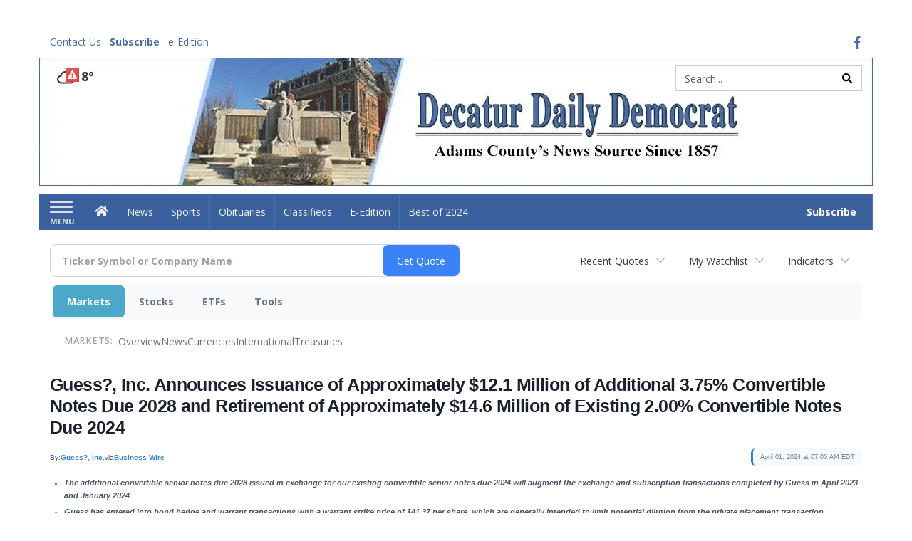

--- FILE ---
content_type: text/html; charset=utf-8
request_url: https://www.google.com/recaptcha/enterprise/anchor?ar=1&k=6LdF3BEhAAAAAEQUmLciJe0QwaHESwQFc2vwCWqh&co=aHR0cHM6Ly9idXNpbmVzcy5kZWNhdHVyZGFpbHlkZW1vY3JhdC5jb206NDQz&hl=en&v=N67nZn4AqZkNcbeMu4prBgzg&size=invisible&anchor-ms=20000&execute-ms=30000&cb=kn6c1ijwdxat
body_size: 49048
content:
<!DOCTYPE HTML><html dir="ltr" lang="en"><head><meta http-equiv="Content-Type" content="text/html; charset=UTF-8">
<meta http-equiv="X-UA-Compatible" content="IE=edge">
<title>reCAPTCHA</title>
<style type="text/css">
/* cyrillic-ext */
@font-face {
  font-family: 'Roboto';
  font-style: normal;
  font-weight: 400;
  font-stretch: 100%;
  src: url(//fonts.gstatic.com/s/roboto/v48/KFO7CnqEu92Fr1ME7kSn66aGLdTylUAMa3GUBHMdazTgWw.woff2) format('woff2');
  unicode-range: U+0460-052F, U+1C80-1C8A, U+20B4, U+2DE0-2DFF, U+A640-A69F, U+FE2E-FE2F;
}
/* cyrillic */
@font-face {
  font-family: 'Roboto';
  font-style: normal;
  font-weight: 400;
  font-stretch: 100%;
  src: url(//fonts.gstatic.com/s/roboto/v48/KFO7CnqEu92Fr1ME7kSn66aGLdTylUAMa3iUBHMdazTgWw.woff2) format('woff2');
  unicode-range: U+0301, U+0400-045F, U+0490-0491, U+04B0-04B1, U+2116;
}
/* greek-ext */
@font-face {
  font-family: 'Roboto';
  font-style: normal;
  font-weight: 400;
  font-stretch: 100%;
  src: url(//fonts.gstatic.com/s/roboto/v48/KFO7CnqEu92Fr1ME7kSn66aGLdTylUAMa3CUBHMdazTgWw.woff2) format('woff2');
  unicode-range: U+1F00-1FFF;
}
/* greek */
@font-face {
  font-family: 'Roboto';
  font-style: normal;
  font-weight: 400;
  font-stretch: 100%;
  src: url(//fonts.gstatic.com/s/roboto/v48/KFO7CnqEu92Fr1ME7kSn66aGLdTylUAMa3-UBHMdazTgWw.woff2) format('woff2');
  unicode-range: U+0370-0377, U+037A-037F, U+0384-038A, U+038C, U+038E-03A1, U+03A3-03FF;
}
/* math */
@font-face {
  font-family: 'Roboto';
  font-style: normal;
  font-weight: 400;
  font-stretch: 100%;
  src: url(//fonts.gstatic.com/s/roboto/v48/KFO7CnqEu92Fr1ME7kSn66aGLdTylUAMawCUBHMdazTgWw.woff2) format('woff2');
  unicode-range: U+0302-0303, U+0305, U+0307-0308, U+0310, U+0312, U+0315, U+031A, U+0326-0327, U+032C, U+032F-0330, U+0332-0333, U+0338, U+033A, U+0346, U+034D, U+0391-03A1, U+03A3-03A9, U+03B1-03C9, U+03D1, U+03D5-03D6, U+03F0-03F1, U+03F4-03F5, U+2016-2017, U+2034-2038, U+203C, U+2040, U+2043, U+2047, U+2050, U+2057, U+205F, U+2070-2071, U+2074-208E, U+2090-209C, U+20D0-20DC, U+20E1, U+20E5-20EF, U+2100-2112, U+2114-2115, U+2117-2121, U+2123-214F, U+2190, U+2192, U+2194-21AE, U+21B0-21E5, U+21F1-21F2, U+21F4-2211, U+2213-2214, U+2216-22FF, U+2308-230B, U+2310, U+2319, U+231C-2321, U+2336-237A, U+237C, U+2395, U+239B-23B7, U+23D0, U+23DC-23E1, U+2474-2475, U+25AF, U+25B3, U+25B7, U+25BD, U+25C1, U+25CA, U+25CC, U+25FB, U+266D-266F, U+27C0-27FF, U+2900-2AFF, U+2B0E-2B11, U+2B30-2B4C, U+2BFE, U+3030, U+FF5B, U+FF5D, U+1D400-1D7FF, U+1EE00-1EEFF;
}
/* symbols */
@font-face {
  font-family: 'Roboto';
  font-style: normal;
  font-weight: 400;
  font-stretch: 100%;
  src: url(//fonts.gstatic.com/s/roboto/v48/KFO7CnqEu92Fr1ME7kSn66aGLdTylUAMaxKUBHMdazTgWw.woff2) format('woff2');
  unicode-range: U+0001-000C, U+000E-001F, U+007F-009F, U+20DD-20E0, U+20E2-20E4, U+2150-218F, U+2190, U+2192, U+2194-2199, U+21AF, U+21E6-21F0, U+21F3, U+2218-2219, U+2299, U+22C4-22C6, U+2300-243F, U+2440-244A, U+2460-24FF, U+25A0-27BF, U+2800-28FF, U+2921-2922, U+2981, U+29BF, U+29EB, U+2B00-2BFF, U+4DC0-4DFF, U+FFF9-FFFB, U+10140-1018E, U+10190-1019C, U+101A0, U+101D0-101FD, U+102E0-102FB, U+10E60-10E7E, U+1D2C0-1D2D3, U+1D2E0-1D37F, U+1F000-1F0FF, U+1F100-1F1AD, U+1F1E6-1F1FF, U+1F30D-1F30F, U+1F315, U+1F31C, U+1F31E, U+1F320-1F32C, U+1F336, U+1F378, U+1F37D, U+1F382, U+1F393-1F39F, U+1F3A7-1F3A8, U+1F3AC-1F3AF, U+1F3C2, U+1F3C4-1F3C6, U+1F3CA-1F3CE, U+1F3D4-1F3E0, U+1F3ED, U+1F3F1-1F3F3, U+1F3F5-1F3F7, U+1F408, U+1F415, U+1F41F, U+1F426, U+1F43F, U+1F441-1F442, U+1F444, U+1F446-1F449, U+1F44C-1F44E, U+1F453, U+1F46A, U+1F47D, U+1F4A3, U+1F4B0, U+1F4B3, U+1F4B9, U+1F4BB, U+1F4BF, U+1F4C8-1F4CB, U+1F4D6, U+1F4DA, U+1F4DF, U+1F4E3-1F4E6, U+1F4EA-1F4ED, U+1F4F7, U+1F4F9-1F4FB, U+1F4FD-1F4FE, U+1F503, U+1F507-1F50B, U+1F50D, U+1F512-1F513, U+1F53E-1F54A, U+1F54F-1F5FA, U+1F610, U+1F650-1F67F, U+1F687, U+1F68D, U+1F691, U+1F694, U+1F698, U+1F6AD, U+1F6B2, U+1F6B9-1F6BA, U+1F6BC, U+1F6C6-1F6CF, U+1F6D3-1F6D7, U+1F6E0-1F6EA, U+1F6F0-1F6F3, U+1F6F7-1F6FC, U+1F700-1F7FF, U+1F800-1F80B, U+1F810-1F847, U+1F850-1F859, U+1F860-1F887, U+1F890-1F8AD, U+1F8B0-1F8BB, U+1F8C0-1F8C1, U+1F900-1F90B, U+1F93B, U+1F946, U+1F984, U+1F996, U+1F9E9, U+1FA00-1FA6F, U+1FA70-1FA7C, U+1FA80-1FA89, U+1FA8F-1FAC6, U+1FACE-1FADC, U+1FADF-1FAE9, U+1FAF0-1FAF8, U+1FB00-1FBFF;
}
/* vietnamese */
@font-face {
  font-family: 'Roboto';
  font-style: normal;
  font-weight: 400;
  font-stretch: 100%;
  src: url(//fonts.gstatic.com/s/roboto/v48/KFO7CnqEu92Fr1ME7kSn66aGLdTylUAMa3OUBHMdazTgWw.woff2) format('woff2');
  unicode-range: U+0102-0103, U+0110-0111, U+0128-0129, U+0168-0169, U+01A0-01A1, U+01AF-01B0, U+0300-0301, U+0303-0304, U+0308-0309, U+0323, U+0329, U+1EA0-1EF9, U+20AB;
}
/* latin-ext */
@font-face {
  font-family: 'Roboto';
  font-style: normal;
  font-weight: 400;
  font-stretch: 100%;
  src: url(//fonts.gstatic.com/s/roboto/v48/KFO7CnqEu92Fr1ME7kSn66aGLdTylUAMa3KUBHMdazTgWw.woff2) format('woff2');
  unicode-range: U+0100-02BA, U+02BD-02C5, U+02C7-02CC, U+02CE-02D7, U+02DD-02FF, U+0304, U+0308, U+0329, U+1D00-1DBF, U+1E00-1E9F, U+1EF2-1EFF, U+2020, U+20A0-20AB, U+20AD-20C0, U+2113, U+2C60-2C7F, U+A720-A7FF;
}
/* latin */
@font-face {
  font-family: 'Roboto';
  font-style: normal;
  font-weight: 400;
  font-stretch: 100%;
  src: url(//fonts.gstatic.com/s/roboto/v48/KFO7CnqEu92Fr1ME7kSn66aGLdTylUAMa3yUBHMdazQ.woff2) format('woff2');
  unicode-range: U+0000-00FF, U+0131, U+0152-0153, U+02BB-02BC, U+02C6, U+02DA, U+02DC, U+0304, U+0308, U+0329, U+2000-206F, U+20AC, U+2122, U+2191, U+2193, U+2212, U+2215, U+FEFF, U+FFFD;
}
/* cyrillic-ext */
@font-face {
  font-family: 'Roboto';
  font-style: normal;
  font-weight: 500;
  font-stretch: 100%;
  src: url(//fonts.gstatic.com/s/roboto/v48/KFO7CnqEu92Fr1ME7kSn66aGLdTylUAMa3GUBHMdazTgWw.woff2) format('woff2');
  unicode-range: U+0460-052F, U+1C80-1C8A, U+20B4, U+2DE0-2DFF, U+A640-A69F, U+FE2E-FE2F;
}
/* cyrillic */
@font-face {
  font-family: 'Roboto';
  font-style: normal;
  font-weight: 500;
  font-stretch: 100%;
  src: url(//fonts.gstatic.com/s/roboto/v48/KFO7CnqEu92Fr1ME7kSn66aGLdTylUAMa3iUBHMdazTgWw.woff2) format('woff2');
  unicode-range: U+0301, U+0400-045F, U+0490-0491, U+04B0-04B1, U+2116;
}
/* greek-ext */
@font-face {
  font-family: 'Roboto';
  font-style: normal;
  font-weight: 500;
  font-stretch: 100%;
  src: url(//fonts.gstatic.com/s/roboto/v48/KFO7CnqEu92Fr1ME7kSn66aGLdTylUAMa3CUBHMdazTgWw.woff2) format('woff2');
  unicode-range: U+1F00-1FFF;
}
/* greek */
@font-face {
  font-family: 'Roboto';
  font-style: normal;
  font-weight: 500;
  font-stretch: 100%;
  src: url(//fonts.gstatic.com/s/roboto/v48/KFO7CnqEu92Fr1ME7kSn66aGLdTylUAMa3-UBHMdazTgWw.woff2) format('woff2');
  unicode-range: U+0370-0377, U+037A-037F, U+0384-038A, U+038C, U+038E-03A1, U+03A3-03FF;
}
/* math */
@font-face {
  font-family: 'Roboto';
  font-style: normal;
  font-weight: 500;
  font-stretch: 100%;
  src: url(//fonts.gstatic.com/s/roboto/v48/KFO7CnqEu92Fr1ME7kSn66aGLdTylUAMawCUBHMdazTgWw.woff2) format('woff2');
  unicode-range: U+0302-0303, U+0305, U+0307-0308, U+0310, U+0312, U+0315, U+031A, U+0326-0327, U+032C, U+032F-0330, U+0332-0333, U+0338, U+033A, U+0346, U+034D, U+0391-03A1, U+03A3-03A9, U+03B1-03C9, U+03D1, U+03D5-03D6, U+03F0-03F1, U+03F4-03F5, U+2016-2017, U+2034-2038, U+203C, U+2040, U+2043, U+2047, U+2050, U+2057, U+205F, U+2070-2071, U+2074-208E, U+2090-209C, U+20D0-20DC, U+20E1, U+20E5-20EF, U+2100-2112, U+2114-2115, U+2117-2121, U+2123-214F, U+2190, U+2192, U+2194-21AE, U+21B0-21E5, U+21F1-21F2, U+21F4-2211, U+2213-2214, U+2216-22FF, U+2308-230B, U+2310, U+2319, U+231C-2321, U+2336-237A, U+237C, U+2395, U+239B-23B7, U+23D0, U+23DC-23E1, U+2474-2475, U+25AF, U+25B3, U+25B7, U+25BD, U+25C1, U+25CA, U+25CC, U+25FB, U+266D-266F, U+27C0-27FF, U+2900-2AFF, U+2B0E-2B11, U+2B30-2B4C, U+2BFE, U+3030, U+FF5B, U+FF5D, U+1D400-1D7FF, U+1EE00-1EEFF;
}
/* symbols */
@font-face {
  font-family: 'Roboto';
  font-style: normal;
  font-weight: 500;
  font-stretch: 100%;
  src: url(//fonts.gstatic.com/s/roboto/v48/KFO7CnqEu92Fr1ME7kSn66aGLdTylUAMaxKUBHMdazTgWw.woff2) format('woff2');
  unicode-range: U+0001-000C, U+000E-001F, U+007F-009F, U+20DD-20E0, U+20E2-20E4, U+2150-218F, U+2190, U+2192, U+2194-2199, U+21AF, U+21E6-21F0, U+21F3, U+2218-2219, U+2299, U+22C4-22C6, U+2300-243F, U+2440-244A, U+2460-24FF, U+25A0-27BF, U+2800-28FF, U+2921-2922, U+2981, U+29BF, U+29EB, U+2B00-2BFF, U+4DC0-4DFF, U+FFF9-FFFB, U+10140-1018E, U+10190-1019C, U+101A0, U+101D0-101FD, U+102E0-102FB, U+10E60-10E7E, U+1D2C0-1D2D3, U+1D2E0-1D37F, U+1F000-1F0FF, U+1F100-1F1AD, U+1F1E6-1F1FF, U+1F30D-1F30F, U+1F315, U+1F31C, U+1F31E, U+1F320-1F32C, U+1F336, U+1F378, U+1F37D, U+1F382, U+1F393-1F39F, U+1F3A7-1F3A8, U+1F3AC-1F3AF, U+1F3C2, U+1F3C4-1F3C6, U+1F3CA-1F3CE, U+1F3D4-1F3E0, U+1F3ED, U+1F3F1-1F3F3, U+1F3F5-1F3F7, U+1F408, U+1F415, U+1F41F, U+1F426, U+1F43F, U+1F441-1F442, U+1F444, U+1F446-1F449, U+1F44C-1F44E, U+1F453, U+1F46A, U+1F47D, U+1F4A3, U+1F4B0, U+1F4B3, U+1F4B9, U+1F4BB, U+1F4BF, U+1F4C8-1F4CB, U+1F4D6, U+1F4DA, U+1F4DF, U+1F4E3-1F4E6, U+1F4EA-1F4ED, U+1F4F7, U+1F4F9-1F4FB, U+1F4FD-1F4FE, U+1F503, U+1F507-1F50B, U+1F50D, U+1F512-1F513, U+1F53E-1F54A, U+1F54F-1F5FA, U+1F610, U+1F650-1F67F, U+1F687, U+1F68D, U+1F691, U+1F694, U+1F698, U+1F6AD, U+1F6B2, U+1F6B9-1F6BA, U+1F6BC, U+1F6C6-1F6CF, U+1F6D3-1F6D7, U+1F6E0-1F6EA, U+1F6F0-1F6F3, U+1F6F7-1F6FC, U+1F700-1F7FF, U+1F800-1F80B, U+1F810-1F847, U+1F850-1F859, U+1F860-1F887, U+1F890-1F8AD, U+1F8B0-1F8BB, U+1F8C0-1F8C1, U+1F900-1F90B, U+1F93B, U+1F946, U+1F984, U+1F996, U+1F9E9, U+1FA00-1FA6F, U+1FA70-1FA7C, U+1FA80-1FA89, U+1FA8F-1FAC6, U+1FACE-1FADC, U+1FADF-1FAE9, U+1FAF0-1FAF8, U+1FB00-1FBFF;
}
/* vietnamese */
@font-face {
  font-family: 'Roboto';
  font-style: normal;
  font-weight: 500;
  font-stretch: 100%;
  src: url(//fonts.gstatic.com/s/roboto/v48/KFO7CnqEu92Fr1ME7kSn66aGLdTylUAMa3OUBHMdazTgWw.woff2) format('woff2');
  unicode-range: U+0102-0103, U+0110-0111, U+0128-0129, U+0168-0169, U+01A0-01A1, U+01AF-01B0, U+0300-0301, U+0303-0304, U+0308-0309, U+0323, U+0329, U+1EA0-1EF9, U+20AB;
}
/* latin-ext */
@font-face {
  font-family: 'Roboto';
  font-style: normal;
  font-weight: 500;
  font-stretch: 100%;
  src: url(//fonts.gstatic.com/s/roboto/v48/KFO7CnqEu92Fr1ME7kSn66aGLdTylUAMa3KUBHMdazTgWw.woff2) format('woff2');
  unicode-range: U+0100-02BA, U+02BD-02C5, U+02C7-02CC, U+02CE-02D7, U+02DD-02FF, U+0304, U+0308, U+0329, U+1D00-1DBF, U+1E00-1E9F, U+1EF2-1EFF, U+2020, U+20A0-20AB, U+20AD-20C0, U+2113, U+2C60-2C7F, U+A720-A7FF;
}
/* latin */
@font-face {
  font-family: 'Roboto';
  font-style: normal;
  font-weight: 500;
  font-stretch: 100%;
  src: url(//fonts.gstatic.com/s/roboto/v48/KFO7CnqEu92Fr1ME7kSn66aGLdTylUAMa3yUBHMdazQ.woff2) format('woff2');
  unicode-range: U+0000-00FF, U+0131, U+0152-0153, U+02BB-02BC, U+02C6, U+02DA, U+02DC, U+0304, U+0308, U+0329, U+2000-206F, U+20AC, U+2122, U+2191, U+2193, U+2212, U+2215, U+FEFF, U+FFFD;
}
/* cyrillic-ext */
@font-face {
  font-family: 'Roboto';
  font-style: normal;
  font-weight: 900;
  font-stretch: 100%;
  src: url(//fonts.gstatic.com/s/roboto/v48/KFO7CnqEu92Fr1ME7kSn66aGLdTylUAMa3GUBHMdazTgWw.woff2) format('woff2');
  unicode-range: U+0460-052F, U+1C80-1C8A, U+20B4, U+2DE0-2DFF, U+A640-A69F, U+FE2E-FE2F;
}
/* cyrillic */
@font-face {
  font-family: 'Roboto';
  font-style: normal;
  font-weight: 900;
  font-stretch: 100%;
  src: url(//fonts.gstatic.com/s/roboto/v48/KFO7CnqEu92Fr1ME7kSn66aGLdTylUAMa3iUBHMdazTgWw.woff2) format('woff2');
  unicode-range: U+0301, U+0400-045F, U+0490-0491, U+04B0-04B1, U+2116;
}
/* greek-ext */
@font-face {
  font-family: 'Roboto';
  font-style: normal;
  font-weight: 900;
  font-stretch: 100%;
  src: url(//fonts.gstatic.com/s/roboto/v48/KFO7CnqEu92Fr1ME7kSn66aGLdTylUAMa3CUBHMdazTgWw.woff2) format('woff2');
  unicode-range: U+1F00-1FFF;
}
/* greek */
@font-face {
  font-family: 'Roboto';
  font-style: normal;
  font-weight: 900;
  font-stretch: 100%;
  src: url(//fonts.gstatic.com/s/roboto/v48/KFO7CnqEu92Fr1ME7kSn66aGLdTylUAMa3-UBHMdazTgWw.woff2) format('woff2');
  unicode-range: U+0370-0377, U+037A-037F, U+0384-038A, U+038C, U+038E-03A1, U+03A3-03FF;
}
/* math */
@font-face {
  font-family: 'Roboto';
  font-style: normal;
  font-weight: 900;
  font-stretch: 100%;
  src: url(//fonts.gstatic.com/s/roboto/v48/KFO7CnqEu92Fr1ME7kSn66aGLdTylUAMawCUBHMdazTgWw.woff2) format('woff2');
  unicode-range: U+0302-0303, U+0305, U+0307-0308, U+0310, U+0312, U+0315, U+031A, U+0326-0327, U+032C, U+032F-0330, U+0332-0333, U+0338, U+033A, U+0346, U+034D, U+0391-03A1, U+03A3-03A9, U+03B1-03C9, U+03D1, U+03D5-03D6, U+03F0-03F1, U+03F4-03F5, U+2016-2017, U+2034-2038, U+203C, U+2040, U+2043, U+2047, U+2050, U+2057, U+205F, U+2070-2071, U+2074-208E, U+2090-209C, U+20D0-20DC, U+20E1, U+20E5-20EF, U+2100-2112, U+2114-2115, U+2117-2121, U+2123-214F, U+2190, U+2192, U+2194-21AE, U+21B0-21E5, U+21F1-21F2, U+21F4-2211, U+2213-2214, U+2216-22FF, U+2308-230B, U+2310, U+2319, U+231C-2321, U+2336-237A, U+237C, U+2395, U+239B-23B7, U+23D0, U+23DC-23E1, U+2474-2475, U+25AF, U+25B3, U+25B7, U+25BD, U+25C1, U+25CA, U+25CC, U+25FB, U+266D-266F, U+27C0-27FF, U+2900-2AFF, U+2B0E-2B11, U+2B30-2B4C, U+2BFE, U+3030, U+FF5B, U+FF5D, U+1D400-1D7FF, U+1EE00-1EEFF;
}
/* symbols */
@font-face {
  font-family: 'Roboto';
  font-style: normal;
  font-weight: 900;
  font-stretch: 100%;
  src: url(//fonts.gstatic.com/s/roboto/v48/KFO7CnqEu92Fr1ME7kSn66aGLdTylUAMaxKUBHMdazTgWw.woff2) format('woff2');
  unicode-range: U+0001-000C, U+000E-001F, U+007F-009F, U+20DD-20E0, U+20E2-20E4, U+2150-218F, U+2190, U+2192, U+2194-2199, U+21AF, U+21E6-21F0, U+21F3, U+2218-2219, U+2299, U+22C4-22C6, U+2300-243F, U+2440-244A, U+2460-24FF, U+25A0-27BF, U+2800-28FF, U+2921-2922, U+2981, U+29BF, U+29EB, U+2B00-2BFF, U+4DC0-4DFF, U+FFF9-FFFB, U+10140-1018E, U+10190-1019C, U+101A0, U+101D0-101FD, U+102E0-102FB, U+10E60-10E7E, U+1D2C0-1D2D3, U+1D2E0-1D37F, U+1F000-1F0FF, U+1F100-1F1AD, U+1F1E6-1F1FF, U+1F30D-1F30F, U+1F315, U+1F31C, U+1F31E, U+1F320-1F32C, U+1F336, U+1F378, U+1F37D, U+1F382, U+1F393-1F39F, U+1F3A7-1F3A8, U+1F3AC-1F3AF, U+1F3C2, U+1F3C4-1F3C6, U+1F3CA-1F3CE, U+1F3D4-1F3E0, U+1F3ED, U+1F3F1-1F3F3, U+1F3F5-1F3F7, U+1F408, U+1F415, U+1F41F, U+1F426, U+1F43F, U+1F441-1F442, U+1F444, U+1F446-1F449, U+1F44C-1F44E, U+1F453, U+1F46A, U+1F47D, U+1F4A3, U+1F4B0, U+1F4B3, U+1F4B9, U+1F4BB, U+1F4BF, U+1F4C8-1F4CB, U+1F4D6, U+1F4DA, U+1F4DF, U+1F4E3-1F4E6, U+1F4EA-1F4ED, U+1F4F7, U+1F4F9-1F4FB, U+1F4FD-1F4FE, U+1F503, U+1F507-1F50B, U+1F50D, U+1F512-1F513, U+1F53E-1F54A, U+1F54F-1F5FA, U+1F610, U+1F650-1F67F, U+1F687, U+1F68D, U+1F691, U+1F694, U+1F698, U+1F6AD, U+1F6B2, U+1F6B9-1F6BA, U+1F6BC, U+1F6C6-1F6CF, U+1F6D3-1F6D7, U+1F6E0-1F6EA, U+1F6F0-1F6F3, U+1F6F7-1F6FC, U+1F700-1F7FF, U+1F800-1F80B, U+1F810-1F847, U+1F850-1F859, U+1F860-1F887, U+1F890-1F8AD, U+1F8B0-1F8BB, U+1F8C0-1F8C1, U+1F900-1F90B, U+1F93B, U+1F946, U+1F984, U+1F996, U+1F9E9, U+1FA00-1FA6F, U+1FA70-1FA7C, U+1FA80-1FA89, U+1FA8F-1FAC6, U+1FACE-1FADC, U+1FADF-1FAE9, U+1FAF0-1FAF8, U+1FB00-1FBFF;
}
/* vietnamese */
@font-face {
  font-family: 'Roboto';
  font-style: normal;
  font-weight: 900;
  font-stretch: 100%;
  src: url(//fonts.gstatic.com/s/roboto/v48/KFO7CnqEu92Fr1ME7kSn66aGLdTylUAMa3OUBHMdazTgWw.woff2) format('woff2');
  unicode-range: U+0102-0103, U+0110-0111, U+0128-0129, U+0168-0169, U+01A0-01A1, U+01AF-01B0, U+0300-0301, U+0303-0304, U+0308-0309, U+0323, U+0329, U+1EA0-1EF9, U+20AB;
}
/* latin-ext */
@font-face {
  font-family: 'Roboto';
  font-style: normal;
  font-weight: 900;
  font-stretch: 100%;
  src: url(//fonts.gstatic.com/s/roboto/v48/KFO7CnqEu92Fr1ME7kSn66aGLdTylUAMa3KUBHMdazTgWw.woff2) format('woff2');
  unicode-range: U+0100-02BA, U+02BD-02C5, U+02C7-02CC, U+02CE-02D7, U+02DD-02FF, U+0304, U+0308, U+0329, U+1D00-1DBF, U+1E00-1E9F, U+1EF2-1EFF, U+2020, U+20A0-20AB, U+20AD-20C0, U+2113, U+2C60-2C7F, U+A720-A7FF;
}
/* latin */
@font-face {
  font-family: 'Roboto';
  font-style: normal;
  font-weight: 900;
  font-stretch: 100%;
  src: url(//fonts.gstatic.com/s/roboto/v48/KFO7CnqEu92Fr1ME7kSn66aGLdTylUAMa3yUBHMdazQ.woff2) format('woff2');
  unicode-range: U+0000-00FF, U+0131, U+0152-0153, U+02BB-02BC, U+02C6, U+02DA, U+02DC, U+0304, U+0308, U+0329, U+2000-206F, U+20AC, U+2122, U+2191, U+2193, U+2212, U+2215, U+FEFF, U+FFFD;
}

</style>
<link rel="stylesheet" type="text/css" href="https://www.gstatic.com/recaptcha/releases/N67nZn4AqZkNcbeMu4prBgzg/styles__ltr.css">
<script nonce="FlFwRhR6iI2C1uWoHHloUw" type="text/javascript">window['__recaptcha_api'] = 'https://www.google.com/recaptcha/enterprise/';</script>
<script type="text/javascript" src="https://www.gstatic.com/recaptcha/releases/N67nZn4AqZkNcbeMu4prBgzg/recaptcha__en.js" nonce="FlFwRhR6iI2C1uWoHHloUw">
      
    </script></head>
<body><div id="rc-anchor-alert" class="rc-anchor-alert"></div>
<input type="hidden" id="recaptcha-token" value="[base64]">
<script type="text/javascript" nonce="FlFwRhR6iI2C1uWoHHloUw">
      recaptcha.anchor.Main.init("[\x22ainput\x22,[\x22bgdata\x22,\x22\x22,\[base64]/[base64]/[base64]/bmV3IHJbeF0oY1swXSk6RT09Mj9uZXcgclt4XShjWzBdLGNbMV0pOkU9PTM/bmV3IHJbeF0oY1swXSxjWzFdLGNbMl0pOkU9PTQ/[base64]/[base64]/[base64]/[base64]/[base64]/[base64]/[base64]/[base64]\x22,\[base64]\\u003d\x22,\[base64]/DvMOffcKaw5HDjBp/VWDCjlMewp9Ww6HClW9leghjwo7CqjsSelYlAcO1DcOnw5kzw47DhgjDnFxVw7/DiiU3w4XCvDsEPcOkwpVCw4DDiMO0w5zCosKBJcOqw4fDoUMfw5Fdw4B8DsK6NMKAwpAKZMOTwooEwr4BSMO0w5Y4Fz3Dg8OOwp8dw6YiTMKGC8OIwrrCq8OyWR1eYj/CuTjCjTbDnMKfcsO9wp7CisOPBAIJNw/Cnz4iFzZeIsKAw5sOwp4nRUoeJsOCwokSR8Ozwq5dXsOqw7oNw6nCgwTCvhpeKcKIwpLCs8Kyw6TDucOsw6/[base64]/CgcObDsKvY8K7wrrCoz7CicKWdMKaP3w1w6DDksKiw44SP8KAw4fCtRvDvMKWM8K9w5psw73CjsOcwrzClQkcw5Qow6jDucO6NMKiw7zCv8KubsO1KAJ3w6ZZwpx+wq/[base64]/CqTTDgMOsJA3CsDvDs8KtRcKtJ3cVflZvDGnCgMK2w4UwwqVwFBFrw4bCgcKKw4bDncKKw4PCgh8jOcOBBy3DgAZ/w6vCgcOPccOpwqfDqTLDn8KRwqRYNcKlwqfDl8OdeSgda8KUw6/[base64]/w7bCpDMZaVTDv3DDiAHDvcKmeHldQcKZBcOHKH4aEi8kw5J6PiTCrVFcOFVCJ8O6cwnDjsOrwrfDuwBCJsOCTwnCjT3DhMKdC1JRwqZ7OUfCvVAiw7XClhTDlsK/SxPCpcO1w7IKKMKgLsOUWkDCtiYAwp7DjDLCmMK8wrfDncK+ElpJwqZ/w4goJcOBBcOXwrDColhdw6bDsx9jw6bDtXzCuWEhwpgvdMOSVsKDwpoSBTvDtQg+AMKVGVrDk8Kbw7V9w490w6EWwrLDusKhw7vCt2PDt1ptJ8O2bVZCVXzDuVlOwr/CiwbClcOlNyIKw5ASDkd7w7HCqsOwGVLCsXZyYcOZHMKvOsKwRMOXwrlNwpbCvQwCOEbDsF/DsnTCn2BGfMKKw6RqUMO8P0Akwr/Dg8KBJkBNScO2DsK7wqDCkCrCsQQKGlp1wr3Cnk3DnjLDtUZBMy1Qw4fCkGfDlMO3w70Fw697eldTw6wKS0BpYcO5w6UPw70pw7N3wq/DisKuw7zDsjDDhSXDmcKmTWtAHV/Ci8KMwpfCgnjDixtMVgPDucOOasOBw4ZJRsKlw5vDjsKQFsK0ZMOSw6wew7R0w490wrPCk2DCoG85UMKkw5xgwqg/EHYcwqouwonDhsKjw4vDs1BkJsKsw6fCtStjw4jDucKzd8OhTHfChSrDkWHChsKXVgXDkMOrasKbw6xnUwAQTBbDh8OjfTLDsGdifywaeArDsjXDvcKqB8OiLcKJSVvDsjfCkh/DjEgRwoxwGsO7YMO/w6/CmG8eEyrCgMKdMm9xw7R0wrk+w45jWCQvw68FD1bDoS/[base64]/dcKiwrxFwoPClx3DpA1UHANEb1vCt8OoK2PDjsKUJMK5AUtLEcKdw4RSbMK/[base64]/Cn3A+esOCfj4FwqPCkiNzwoLDhGzCtULDpMK+wpLClMOwEMO0ZsKKMljDjHzCl8Oyw4bDrcKQAV/CvcOORsKTwpbDjhTDjMKDYMKePHNpTSo1LcKDwoPCiX/CjMOwN8OUw47CqhvDi8O5wrM1wrU4w5EvFsK3NzzDo8Klw5XCn8Olw504w48KCjHCkCw1asOHw4nCsUrDv8OqXMOUUsKlw7xTw4jDmQrDsldfT8KwWcO4B1BCQsKdY8KpwpAlacOIHGbCkcKbw4HDi8ONYEHDgRI9V8ORdmnDjMO1w6E6w5pbIgs/T8KZD8KVw6fDuMO8w4/DjcKnwozCgSXCtsOjw7p7Qw/CqBbDosKgKcOMwr/Dk2xZwrbDihQVw6nDlWjDpBsoBcOJwpYmw4hww4bCpcOXw7HCokhQVAzDjMK5SGlCRsKFw4F/[base64]/[base64]/DrsKfwohGYnbDk3TDqnXCiMOFA8O/ScOYwqBnIsK/SMKMw7AHwo/Dlkxcwo4aEMOww4XChsO8RsO1ZsOJdxHCoMKNQsOpw4t6w6RTIzwQVsKyw4nCikHDtibDv1LDkcOAwoVZwoBbw5nCoVxfLlIIw4tHLiXCpQ4dSQzCojrCrkxpBgYHInTCocOkBMOpdcODw6HCgT3Cg8K/[base64]/wqPChWFVYsOfw78Kw4QTw7AJacOew7XDrMKuw4QCRMOrK2/DlynDr8OHwr/DqFbCrWTDh8KWw5nCsBrDuQfDoFXDrsKZwqTCqsOAEMKvw5YjIcOOc8KiFsOOfMKTwoQ4w5cAw4DDqMKKwoIlP8O3w7rDmBFrfsKtw5dgwow1w7tVw61yYMK7CcKxJcOPMzoIQzdeWAzDngXDg8KHJsOfwodPbw4VDcOAwr7DhDzChAVLKcO7w4DCgcOewoXDlsK/E8K/w6PDqR3Dp8K6wqTDhzUHPMOFwqJUwrQFwrpnwoMbwpR1wqN8WAI4BMOTTMKQw4RcOsO9wqTDuMOGw6zDtMK/[base64]/CqgMveU7CpULDqcKuw4LCg1/[base64]/[base64]/[base64]/DqsOMw6ddwr7CrMKKwr16wrh2w4gXw7nCjA5zw7YKwo8Hw5onQcKSLsK/Y8K1w5IhP8K/[base64]/ChxbCqifDm8KsEsKawrjCqgjDtsKQwq7Dq1R+K8K+AcK4woPDsUTDtMKpScKUw4PCksKZD1wbwrzCgX3DrjbDs3JFe8O3dn9zE8Opw5/CocKNeRrClwPDi3bCjsKww6ZywqEye8KCw5XDssOSw5E+wo5yG8KRK0Ngwqotc13DtcO3S8O5w7fCjm5MMj7DhC/[base64]/wo7DisOlw6k9wpfCqMKgw5HCiz1HFsO2JsOhT3bCgUgPw4/Dv0cqw6jDsitFwrEjw4vCjyzDj2B/KcKawrNHNsO+B8K+H8Kuwrktw4HDrBLCisOvKWcNOwDDiXTCiyFbwqtlFcOiGWR9XMO8wqjCp1FfwqdLwpjCnxwQw5/Ds2gwfxPChsOOw58RdcOjw6vCjcOuwql9AHXDtDw4QHQHK8KhKXVmAFzCqMKRFTtqW0wUw6LCo8O2wqfCm8OmemVIIMKMwok/wpsCwpvDjsKhPEjCpRxyA8OcUDjChcOcLgPDgMO+IMK9w4NBwp/DliDDuVHCmAfCl37Cn1zDjcK8Kxk9w4Nyw7UwAsKCNMKTNCQQGC3CmXvDoUjDjGrDgHTDksK1wrVnwrvChsKRNFTDqhbCvsKYLwTCql3DqsKZwqwcMMK9RUg1w7/DkHzCjCvDo8KqB8OawqnDuyYTTmTCvRzDhGfDkg0PZhPCrcOpwo8XwpTDr8KyOTvCvyQaFnDDiMK2wpzDkxfCoMOAHgfDrsODA35/w4Riw5bCu8K4K0XCoMOHaAkMecKEIwHDvDbDssO2N1nCrD8eDcKXwoXCqMKHacOrwp7DpFtWw6ZWw6pwVy/[base64]/CpjnCmMOZC8OFw4o/[base64]/CnTs0UQhLw4psPsKIw5MOIcO7w57ClWDCkzMUw5rDv0p5w41EBnEfw4jCtsOSdWzCqMKcLcOwMMKUN8OCwrrCv0fDm8K/[base64]/CksKhw77DrcKhw5A9woPDm8OFU2shw53ClXbCghbCrHg7cDsGEBg1wqDChsOowqcPw7PCo8KSRWLDjsKKbD7Cs3fDpj7Doi5Pw4MCw63CtQ1qw7/CqBJmA0nCmgQ9aWrDnhcAw4rCl8OBTcOKwqLCusOiAsKPIsKWwrpGw415worCsj/CqCkswobCiCxawrjCqhjDusOmIsOmRXRvEMOICRE9wqrDp8O6w6AER8KKHE7CnT/DthnDg8KNUSp3ccOxw6/CtQbCosOZwo7DhX1vdWHCgsOXw5LCk8K1wrzCrBVawqvDqMOywrFjw7wvwoQlQ1Jnw6bCn8KVQyLCnsOlRBHCl17CiMODGkgpwqU6wpVmw7ddwojDgwkHwoEmdMOAwrMWw7nDvC9Ib8OuwrDDnsOkf8OPdTN1bC0gcS/DjcOyQcOuScONw701SsOpBsOoOsKnEMKUw5XCoAzDjz5LTAfCpcK6dTTCgMOFw7TCh8O9chXDn8KzWCpSf13DjDdfwrjCvMK/S8OjWsObw4bCsw7CmXdmw6fDvsKFex/[base64]/[base64]/CtcOhUjjDnBDCvkU/d8O6w77CrcKTLCZPwosXwp3Cizcaf0fCqwQYwoYlwrxmcxI8N8OwwrDCrMKWwocgw7XDqMKJGB/ClMOLwq9swqXCuVTCn8OpMCLCvsO1wqBYw7Qfw4nCl8Ksw5hGw7XCih7Cu8Oaw5JlJQHCq8KbfjDDgV40T0DCtsO1C8KZRcOmw6VWBMKHwoB1S3Vxey/CqTARHxAFw6JcV0oOUTgaIWc8woQ5w7IBwpkdwrXCuAUDw4glw51SQMOWw70iDcKZKsOFw5FvwrNOZFIQwq1tCcKRwppnw7jDk1hhw7tyWcK1ey5MwpDCrMOSWMOYwqJVMQQAHMKYDFfDjzV/wrLDjsOeaW3DmjjCisOIHMKSasK7TMOGwobChxQXw7wdwpvDhnTCgMOtO8K1wovDkcOPw5RVwr5+wpVgOD/Cu8OpM8OfMMOlZFLDu13DnsK9w4fDmkwxwrgCw47Dq8OzwrtbwovCkcKqYMKBV8KKBMKDUVPDnwd5wobDg25PU3XClsOmRURsMMOZDMKRw6xsYETDkMKiFsOkcTDCkGrCicKRw7/CjGhmwrIxwp5fwoTDvS3CpMOCPBAhwokZwqLDlMK4wo3CjsO/w69Jwq7Dk8KhwpzDpsKAwo7DjBfCoUVIAxYzwrjDk8Oew6gtT10xfRjDmxMrOMKyw5Eyw7HDtMK9w4PDrMOUw5sbw7khD8Owwo8bwpVOI8OpwrfCl3nCjcKBw4jDmcOeDMKlc8OTwp9fIMKUWsKSYCbClMKsw7TDig7CnMKowoovwpPCq8K+wobCkVgvwo/DjMOMB8OWasOaC8O6McOVw4FWwp/ChMOsw6fCjcKQw4bCh8OJY8Kgwo4Bw6xoPsKxw4Uzwp7DrgQATX4Kw6FBwoJ2DBtZW8OZwqDCocKIw5jCpRLDpiw7IMOYVsOQbMOKw73CisO7XA/[base64]/Ci8OfGcKsGyHCnsKvwrdjwoBuwq/Dq8O7w6DDvysAwpA3wosaKcKON8OHQTxQJcKow4bCkCdpb3vDp8OyeT18O8KRYx4owr11VkHDuMKWLMK7BQLDoXfCuHETK8O0wqA7WS0nPl3DmsOFE3bCt8O4wrtCAcKHwovDq8KCRcO3PMONwqjCisOGwqPDg0Yxw6DCssKhGcKlVcKuIsKNHDDDinDDgsOjSsO/[base64]/CtSA1ZsKJw4Zpw6rDmQkOwpfDrUpEFMOiw5Jfw6N+w6xnSsKwbcKBJMK1ZMK9wodawpwvw5MoXsO6IsOIJMOLw4zCu8OywobCujAHw6XDlm1vGMOIfcKdesKqdMOVF3BZAMOOw6TDo8OIwr/CusK1SFpJTsKOcTl/woLDtsKzwoPCpcKnCsOVPlxQRgJ0Q20ED8Obd8KWwoTCh8OVwo0gw6/CnMOyw7BAZcOTTMOJUcOSw5Miw5rCi8OjwrfDrcOiwrtcFkzCvgrCpsOcUkrCqsK7w4/Dvj/DoFPCrsKdwoBhBcOuUsO/w7nCtybDtRBgwo/DhMKZQcOYw7LDhcO1w6pTIcO1w6/DnsOCH8KowoFYNMKPbVzDrMKkw5XCkD4dw6DCs8K7ZkfCrlfDlsKxw75AwpwOC8KJw7dYdMOsehDDmMO/[base64]/[base64]/[base64]/XTADw67Du8Osw6wrFMKhwpVlw73DmD91fsOlbzDDoMOSbizDpm3CqH7Cg8KswqHDo8KVNjDCkMOZDiU8w4gJIzokw78iQTrCo0PDnGcfaMONd8KDwrPDr3/CrcKPw6DCkWvCskLDtgjDpsKVw452w7E7MkcXAsK4wojCtQjCjMOSwofDtSNwA1d7dSXCgmN5w5/DlgA7woV2B2LCm8Kow4rDsMOMaCrCjSPCncKjEMOfICE1w7nCt8OUwoXDr2k4AsKpG8OkwqTDh2rCpALDg1fCqQTDiCNEBsKUI3tHZAN0wq4fWcOsw6V6FMK9TEhlMHHCnTbCtMKFch/CnDpCYMOxKUfDk8OvEzTDg8O7R8OmECYzwrTDucOwcCDDpcOCckLDnGQxwptXwoJhwppVwr5zw4x5T1/CoC/DusOHWi9SNkPCocK2wqRrLH/CsMK4bAfDp2rDk8KQcsOgJcO1BMKaw69swrXCoG3CtjbCqzolw5LDtsKybRNEw6VcXMKTVMOgw7RdJcOMABxTXDUewqs+NFjDkSLCiMK1fF3Dv8Kiw4LDvMK/AQUkwp7Dg8O8w7/Cv3fCpiU+PW1pAMO3DMOfE8K4XsO2wrFCw73ClcOUccOlXBjCjj1HwoNqDcK8wo/CocKgwqEzwrVjMkjDp3DCrizDgHnCvwQSwrMRGmRpCic7wo0zUMORwonDukzCqcKoBWXDhDPCljfCh1x0dkMcbyo2w6JeHMK6e8OLw5BVaFvDqcOXw7fDoUPCrcOqYy5jMD3DisK/wpsow7ocwpvDnmlSScKjHcKDNFbCs3opwr7DkcOwwr8WwrlbWMO/w5NewpV1wrQzdMKcwq/[base64]/[base64]/w5sFXVVkw5YKw4HCow/CnWQDEcOgd2cZwrFBeMKbEsOjw7LCqhNywqwLw63ClEbCtE7DucOmOgLDmHrCjVlgwrkaQwTClcKhwq4vDsOAw4XDv17CjXrCrjVwW8OxUsOtYMOJASYcBmITwr4qwonDsh8tAsKPwqvDhcKGwqE6esOlNsKPw5Eyw5AFDcKGw7zDmAvDqWbCsMOZbg/CsMKSFsKdwonCqHA4R0DDuiTCuMOQw6dEFMOtMsK6wrdnw6NBS1nDtMOmN8KScSNyw7/CvUtMwqUnSmLDn09Ow5pRw6hIw7NUERjCgirDtsOtw6TCusKew7vDsXfDnsO2wohow7lcw6MLU8K9YcO9Q8KVeSPCjMKQw6nDjxnDqMKuwocgw77Cs3/Di8K2woDDucOFwqPCgsOhesK2CMKOe0gIwqUJw5RYIH3Cq1DCrE/CoMOhw5oqRMOaCXoYwqk1HsOVMBEAw5rCpcKbw7/[base64]/w7FHasO2w7fCjsKiIBzDjk9dwonDqU93wr5Nal/Dvh/[base64]/DqRfDv8O/ZcKKw53CmMOLIMOeCjPDqAkresOhYnTDqMO3E8KvIMKww6fCrMKbwokSwrzCuVLClBh3fWlsb1nCi2XDncOLVMKKw6TDlcK2wrvDlcKOw4RyV0ANMxkoTnoDecOqwr7ChAHDm2M9wrttw5PDmMKsw6Ubw73CssKqZAAHwpkUbMKMAXjDucOhW8K6ZDFKw4vDmA/CrMKRTGFpHMOIwrPDq0UOwpjDocOOw4NUwrrClzZ6HcKjdcKaBELDq8OxXUJlw54TRMOTXGDDgCYpwqRiwrVqwr9Ed1/CqWnCgCzDmBrCnjbDlMKJEnp+ciRhw7jDjndpw7XCmsOGwqMIwo/DpMK8dX4hwrFmwr9CI8KEOCHDl2bDrMKiOXNmIxbDrsKmfzvCu1Qew4Yhw4EaKARvPnnCicK4f37Ck8K0SsK2N8OgwqhKKMKHUEdDw5TDrnHDtQ0Bw6JMaghQwqtqwobDoQ3DnBU/[base64]/wovChDzDik/Djjw2wrLCo3XDpywoC8K/OMKNwrnDgyTDqBjDi8KuwrEFwroMN8OSw5lFwqkBTsOJw7kKV8KlCXBfQMKlEcOaChgew4FKwprCr8OawpJdwpjCnDLDkyBEVRLCqB/Dj8KYw6h8woTDoWbCqC4PwrzCu8KFw6jCqAIVwpfDr3nClMKYWcKow7XDo8K6wqDDhX8NwoxfwojCnsOyB8KmwonCoSIQADd3RMKRwotLBAsXwoNHS8K9w6HCmcO5QFbDlcOdY8OJAsKWChY2woLCp8OtclHCkcOQJ2zCksOhPcOPwo1/OjfCo8O6wpDDm8OxBcKCw7kzw7hBLDEWAQNDw4zCtcOuYAEcJ8O/wo3CusOOwqA4wqLDtAdFB8Kaw6RnMSrCusKZw7vDpVXCoyXDmMKHw6RJQB5yw5BJw4bDu8KDw71ZwrjDjiY4wrLCgMOxKkEowqVpw6sYw6EowrwPD8Ohw45/AW45RkfCsE0/[base64]/wqXDgcO7eithwrDCg2EdTMOZMBJ+w4FcwofCv3jCvE7DgVLCucOrwrdXw7FNwp3CocO4A8O4XTzCmsK+wqMpw7pkw4FOw41Jw4IKwo5kw5t+DVBTwrotDXBJVjHCtjlqw5vCjMOkw7nCusK7EcODLcOww61UwqdHcGDCgSJIAWwmw5XCoE8Vwr/[base64]/Dg0RVNizDqAfCngx/w4LCqTHClcOLw7bCsWYLScKyC2YbYcKlaMO4wpfCkcObwogQwr3DqcOnCRDDlGNkw5/DkXh4IsOkwoV7w7nDqyXCoQdQWB8Rw4DDq8O4w4R2wr8sw7rDgsKWPnXDnMKWwoNmwosXS8KCSATDr8KkwrLCjMO0wojDmU40w6fDqh02wpwXfhrDvMOpbxMfensVZsO1aMKkDUpfN8Kvw5/DhGlpwr09HU/Dr0dfw6DCn0HDmsKGcTV6w7HDh0hiwqHCqC8YenXDpB7CgQbCmMOKwr7DkcO5WlLDrwPDoMOoAhVNw7nCpF9ZwrQaasKpMcOiajVjwpxhbMOAFXUcwqoiwqfDqMKDIcOMISzCvgzCrnHDozDDnMONw4vDmMOYwqdABMOifSNdfwwsMi/CuHnCqxfCiGDDtXYgOsKYAcOEwrLCvBPDunTDuMKeXBbDh8KoJsONwqnDisK4X8OsEMKqw7MmPkUIw4bDl3nCrcKNw77CjRHDpnbDjXJ7w6HCqMOtwpUWfsKIw4jCsjfDncOYMB/CqsOOwrsgeWNRDMOyFWZIw6B4SsOXwo/[base64]/w7rCuDjDhcOIwoAjwr7DlMKNAU3DtXptf8O/wpzDv8KKw5kyw4RLDcKmw7ZPM8OAaMOcwozDvjMHwrTDhcO8dMOEwp1NJQY3wqVtw7PCtMO/wo7Cky3CmcOaRBvDhMOdwq/Ds3UUw4pww6liUsOKw5ICwqHCkgs3Rj4bwo7Dh2bDpnwawoQhwqfDrsKGN8KOwoU2w5VIW8Ouw6ZBwp44w5PDjEjCmcKzw5xDSwNuw5liFA3Diz7Cl35xEy5Fw5dMBGF4wohjIcO/e8KgwqjDrkzDuMKfwprDvcKiwr17ewzCqENZwrYDJcOQwpbCu3Z7NGbCmsOlBMOgMTlxw4PCtnPCqElcwoNnw7DCncKGRjZ3F19SaMOBWcKmdMKHw7LChMOBwrYYwrAPc3zCgMObeDsWwrrDisK5TyQwSsK9Cy/DuXANwoUbMsOfwqgWwr9nG2lsAzsKw6oHJsKqw7jDshEofjjDgcKvTUHCm8OPw5lRGRtvEg7DrUfCgMKsw67DrMKiDcOzw7Iow6fCnsKWJ8OxXcONAgdAw7ZRMMOtw6lswpTCqgrDp8OYIcK4w7jCv2rDjD/Ck8KZeFJzwpAkYAzClFjCgwDCi8K2VAJMwpzDoG/ChcOaw7jDkMK2LiZTbsOEwpPCmnzDrsKRDT1bw6YbwojDm0HDgzBgE8O/w6jCqMOiDkbDn8KASRLDq8OVfjnCqMObGQnCnGUEA8K8QMKBwr3CtMKawpbCkmrDgMKKwqFsBsOjwpV0w6TCkmfCvXLDpsK7JlXDogTDlMKuKGLDn8Kjw5XCqHMZf8O6dlLDu8KcWMKOYsKYw79DwplswqvDjMK0wqbChsOJw5kqw4TDisO/w6rDk0PCvntWHShqRzpUw6ReJMOpwosnwr7DlH4ME3DCoFERw70Cwpd6w7PCgTjCnlRGw6zCsToNwoDDnz/DimNDw612wrQZw4gxPXXCs8KvVMK7wr3CicO4w59wwqtJNRkOQmtLcG/DsDoWJsKUw6/CigwlRA/Dti4ocMKrw6zDm8KKasOLwr1dw7Ylw4XCgh9iw6h1JhFKcidWN8KFCcOQwqhZwqTDqcKRwq1QEsK4wr9AEsKswokrOSgJwrh/w7nCpMO1M8OjwoHDpsO8w5DCmsOjYUd0Fj3Cryh7LsKNwpfDiTXDugHDkwbChsKzwqYoOTDDoWnDlsKgZcOCwoMLw5Ikw4LCjMO9w51jfjPCoCtkVTMKw5PDmsK9EcOUwpTCtxNMwqgMBmjDvcOQZcOJDMKCZcKLw7DCuG4Pw5/CvcKQwrRPw5HDukfCtMOvdcO4w6Yowq/Cr3fDhkJvYAHCl8KWw5tKVWzCuWHDqMKKe0XCqB0cOz7DnAvDt8Oow6QfbDJtDsOaw5vCn3xZwqDCpMO/[base64]/[base64]/DlcOTaSggwqYdw7PDqcKMXcKwQmPCh3Fhw7IIMFLCoHw7esOswq7CikPClFo/dMKrbwRfw5TDjSYsw6MxCMKcwpnCgsOOIMOkwp/CgXzDoH4Bw7xRwojDhsOXwrR5OsKgw4XDj8KXw6AdCsKMSsObBVHDoz/Cg8Kgw5hVSsKQFcKZw6UlAcOfw5DDjnMYw6PDvg3Dqik/SQt7wpEXZMKQwrvDhE/DiMKAwq7DnAoYAsOAHsK2LFTCpiLCri9pJgPDjwlJHMO0JTfDicONwrhTEFzCrmXDkijCnMKuI8KkPsKXw6jDvcOBw6INCVsvwpPCicOZbMOdCQABw7wSw7DDiyw4w7rDncK/w7jCu8Ouw4M7IXk4N8OlWcKOw5bCg8OPIU/DgcKSw6INaMOEwrdFw7Y3w7XCjcOVa8KYLWBMUMKvaBbCv8OEMzA/wq5KwoM1Z8KSWcKrPElow4c/wr/CtsKkSQXDosKdwoLCvW97C8OqSk4/[base64]/[base64]/Dmns3QmRwR8OLPsKDw6Y2VsObwpvCj1Q+w7fCgcOVw5jDssK2wqTDscKlNMKFecObw6RpG8KNw7tPAcOSw7DCocKMQcONwohaAcKOwptGwrDDkcOTKcOyCQTDrCEyPcK5w68jw71Fw7FiwqJjwo/Dm3MFZsKGLMO7wqsjw4rDnsO1BMK/awDDhcOOwo/CusKBw7w0IsKgwrfCviw9RsKwwpJ+elJmScKGwrl8HTNowrckw4FewovDvMO0wpdPw6kgw5vCtHQKW8KFw5bDjMKpw6bDrlfCr8KBLRc+w6MSacOaw6d/c2bCs0fDpmU9w6rConnDk2TDkMKITsO+wpdnwoDCtQbCsD7DrcKHNA7Du8KzVsK6wpjCmXtDOGLCgsO6YF/Ck2ljw6fDn8KtUmbDn8OcwqwFwo4lMsK8DsKTVijDm37Ch2ZUw5NTP1XCrsKhwozClMO1wq/DmcKEw401w7FVwpjCosOowpfCjcOywrcQw7fCo0XCqUhyw53DjsKOw63CmsKsw4XDmsOuDzbCjsOqSncidcKhAcKOXlfCisKTwqodw6vCk8KVwqHDtkkCTsKVOsOiw6/Cl8KDbgzCvisDw5zDqcKww7fCnMKAw5Z+w4Yewr3ChsKSw5fDjsKLAsO1TiLCjcKSDsKVVB/DmMKwMFXCl8OBZ1fCvcKwbMOIMMOPw5Yiw5YSwqFFw6zDoxPCuMKUC8KCwqjDh1TDpy4ZUFbCml8IfHTDpznDjBbDsTLDl8K8w6puw7rDksObwp4kw5srQVZnwogpN8OGYMOsJcKlwrIdw409w5XCiBvDiMK0E8K5w6DDpcO1w5lIfD7CmQ/[base64]/DiirDksKYw5c4C0A6MMKGw4jClcOIw7TDu8Opwp/Cp0MmesOiwrogw4XDq8KqA2BQwprDi2ANZMKow7zCl8OaBsOXwrYVCcO2C8K1TFNTw5YsW8Ouw7zDnwPCo8OSbAIQKhJfw63DjTphw7HDggYPdcKCwoFGDMOVw7TDgHjDv8O/wpHCqVlZInXDr8O4CwLDqUZ0eiDDisOIw5DDpMORwqfDuwDCjMKWACfCkMKpwpo8w6HDsExDw6UmDsKAdcK9wrLCvMKDeU1jw4jDmAo3fzx7a8Ksw69lVsOxwobCrUXDhy5SecO4Ph/Du8ORwr7DssKXwoHDiVkeURcia396HsKYw55yakXDuMK1LsKWZwTCrRHCgjnCj8O4w4HCgzDDucK7wrfCqcKkPsOxOsOmFGnCrkYXNMKhw6jDrsKMwpnDmMKpw5RfwoNVw7PDpcKxG8KUwrzCu2zCo8KFZX3CjcOmw7g/Zx/CvsKCFsOvOcK1w5bCjcKBajjCj1HCiMKBw7gDwrZww4xmWEshcz9Dw4fCig7DqFg4ShYTw5E9YFMGNcOsEUV7w5ApHgQOwoU/VcK4LcKmdmHClT3DjMKuwr7DvGnCmMKwNghzN3nCvcKSw5zDjMO3bsOnIsO6w67CjFnDisOFG0fCiMKuBcO/wobCg8OIZTzCgXbDtXXCucKBbMO8TMKMQ8OiwoN2JcOHw7jDnsO6WzDDjzUhwrXDj0otw5RKwo/DlcKfw7YbEsOowp3DvmnDsWLDksOWIl9NUcOcw7TDjsKyL0NYw4rCjMKzwppQMcOkw6/DvlZQw6rDrwkowpLDoTg2wq99TcKkwr4Kw4VtWsOLeGPDtCN+JMKdwpTDlcKTw6/[base64]/CmwREwrHCq8O1JsOXwqgVw5B5wr9SwqZmwprDhULCnVDDjhrDjC/CmS5dPMOoGMKLXGXDoAbDqQYKDcK/wofCvsKcw507asOHBcOvwp3CmMKUKg/[base64]/CjWzCkQBCOE9GVCjDmsOAwq/Cv23CqnYrdy9Rwr1mPG4vwovCv8KCwqECw5h/w7XChMKUwqx7w7YmwrrCkB7Cli/DncKNwo/DqGLCo3jDvcKGw4Epw54awoRJOsKXw47DiCVXfsO3w6pDa8OtFMK2ZMKFU1J5C8KRGcOaVFM4bUFKw4ZPwp/DjXBmSsKrHGAkwr9pHX/CihfDtMOaw74pw7rCkMK/[base64]/b8Kew7NBTHA9wqHDrA5Wb8OiwrnCqD4bcMOswq1owpIwPTEIwrl9PzgSwp5Owp0dXB8ww4/DvsO3wrcswopTFhvDssOVMjHDucKOccKBwrDDhms8WcKnw7cdwqA7w5Y7wpEaOhPDqjbDjsKsFcOGw5oLccKqwrPCrcObwrMuwrs6dCJQwrbDtsO9GhNySAHCpcO3w6Anw6gsW3cpw53Ch8OAwqDClULDnsOPwrUpacO4Z2BbAx1jw5PDuG/Dn8K/ZMORw5UCw7FSw7deXX7CmWRaI3RYUlTCmAvDmcORwqYtwrLCgsOVXcKiwoEzw5zDtwfDiA/[base64]/DvVhDZsKcwqXDssOUw5HCmmMOw4IJw689w7N9wr7Clx7DszcTw7/DmgDCncOSRhwGw6Fmw7oEwo1TQMKLwr4yQsOpwrXCm8Oyf8O/InMCw67ClsOGO0NtXy3CnMKPwo/[base64]/[base64]/wrfCpsOPLW3DosKiw4TCsEbDiMKZw5/DmsK2wpsvwplyU01Zw63CpA1ocsKiw4PClMKxXcK7w4vDj8KuwqplfkhpPsKGOMKEwqlCJ8OUFMOYCMOqw6HDr0TCiG3Dp8KOwr/CpcKPwq1aQMObwo3Dn3NbGTvCpzcgwr8ZwoU6w5fClGjDrMO8w5PCuA4Iw7/[base64]/[base64]/[base64]/DrsOXw54BTXzCpT7Cvg4jw7A7ScKLOMKgPWzDicKvwqoOwqBIXmvCgxbCk8KMMkpuRDMPEn/CosOYwrY9w5zCgsKDwqIVWD9pbhoOJsOiUMOyw4d8KsK5w78ww7FQw4bDhgLDohrCp8KIfE4ew6rCvi9ow77Dn8Kgw5ESw7dQFcKvwoIqBsKFw6k/w5XDj8OsScKQw5HDh8OlYMKYAsKDf8OoKQXCnybDvwp2w5HCuT1YIWPCgcKSNsKpw6lawrMCVMOGwqTCs8KaQgHCqwsgw6/DvRbDnVgmwodaw7jCsF8LRT8Vw6/DsVRXwqbDssKew741wpUXw6jCrcK3SAgMFkzDp2pRCcO7HMKhXkTClMKiSWpBwoDDmMKOw7bDgSTDucKmEkcaw5EMwpXColXCr8O3w7/Cr8Ogw6fDpMKvw6wza8KWXydtwrlGD3Jiwo1mworDusKZw51PV8KnL8OrAcKdThPCg03ClTsYw43CusOHexJ6ekPDmnhhORzCiMKaQzTCrR3DumTCoSoAw4NTKDLClcOMSMKCw5bCkcKkw6TCi1MHFsKzAx3DtMK9w7nCvx/CnSbCrsOXYMOhZcKew7l9woPCrAh8NmV5w6tLwr1pBktZeBxfw6cRw4dww4vDgX4mDWvCocKLw4NfwpIxwr3CicKswpvDv8KXRcO7bgJuw5hAw7wNw5k4woRbwqfDjhDChHvCrcKHw7RtPmJEwofDpcOjQ8O9QiIgwrEfYl4IEcKcUR1HGMKLPMOnw5/CicKGX2bCrsO7QANiS1N8w4nCrzvDpUvDpVYFaMK1WzHCmH1EWMKqOMO4BsOMw4/[base64]/[base64]/CuXPDj8KwVsKRw6VnWxIYwpwuXBcVSsO6WUsMworDjQhNwrFxZ8KjNmkILsOKw7XDoMOrwr7DpsOZScO4wosAaMK7w4rDssOGw4nCgmUzBDjDkEJ8wpfDl2vCtDYXw4JzKMOlwrvCjcOYw5nCl8KPEkbDk385w47Dm8K8M8OVw4ZOw6/DgXXCninDpVXDkX1BScKPTkHDunBNwo/DrSMMwppbwphtbknCg8OvHMKHDsKZeMOQP8KQUsOFAwxoP8OdTsKxfBh9w5zCv1DCkH/[base64]/DhsOcK8KQVhPDuGjCncKwIcOid0I1w6pAQ8OHwo0pM8OXPmMZwqHCm8Ogwqp9wpdnSV7CsQ46wrjCm8OGwrXDhsKiw7JuDmHDqcOfIVtWwojDnsKbWm1JBcOuwqnCrCzCksO9C2I+wo3CnMKRZsOZCXHDn8OWw4/DmcKuw5jDk2Bkw4lzUxpfw6dpUg0WHGXDh8OJKn7ComPCh03DqMOnPFXClsO7N2vCv3XCriJDCMOOw7LCvnLCow0dORDCs2HDi8KOw6AgW1ZVMcKLBcOUw5LCpMOYGCrDrkfDg8OKFcOwwpbCg8K/RkLDr1LDuV58w7PCo8OeIMOQRGlEJljDosK5AMKBdsKBMyrDssKkBsKuGDnDiXHDgcOZMsKGw7drwpfCncO/w7rDjClNJkHDsG0Vwp7CtcKiX8KAworDskjDpcKOwqnDrcKRKVzDkcOKCW8Gw7otLm3CpMO1w4PDrsOwN0JPw6klw4zCnlhQw542Z0rCkAdKw4DDmFnDvR7DqMKgXz/DsMOvwqXDk8Kbw7cvQC5Xw548E8OsS8OmHkzCmMOtwqjCtMOKNcORw78FOsOBwo/Ch8Oww7BiKcK1R8KVcTjCusOVwpF+wpMZwqfDnFHCmcOgwqnDvBPDncKtw5zDicKxPsKmbUtNw7XCoQ8Aa8OKwr/DjcKcw4zCgsKbVcKzw7HDp8KjWMKhwr7Dh8KBwpHDlS4/D0EOw7/CnAbDjyUAw4VYMxxHwrold8Ocwqgpw5XDhsKGFsO8G38YU3PCuMOLdQFDXMKcwqU1eMKKw43DjVcNc8KiHMOYw5nDkz7DgMOmw419LcOAw4PCvSJDwpXCnsOEwpIYJ3hzWsOfbQ7CvEgDwocjw7LCijbChx/DiMKlw5JLwpnDvXXCrsK9w6fChwfDr8OOMMOvw4cPAkLCr8KNECY0wrxPw7fCrsKSwr/DtcO8YcKcwp9/bmHDncOydcO5a8KwWMKowoPCiSjDl8KDw6HCjApsCFVZw7VsalPDkMKODnBzRXFAwrR8w7HClcKjJzLChcKpGE/[base64]/DrcOKO8OWw7vDtRfDujwaUMKrwpsgw6pdGcOrwrMrYMKIw5vCmXFyOgjDtSo/[base64]/Y2wfw4HDhCTClMKNBcKkwo5LwrPDtsOAw6h+w7LCjnIbYcKbw5A2UFQnVTgZRkpvacOwwpkGKAfCvxnCgzo/F2PDhMO/w4cXd3h2wr0cR0FZEgt/w4JZw7MTwq4uwqDCoiPDrEPCsA/Ch2PDsFZ6EG4CaXfDpR9CG8KrwojCtG/ClsK+XcO0OMOZw4XDqsKYBsKVw6NhwofCrirCocKQbj4WEhI7wr8tWgMNw7kFwrpmGcK0HcObw7E5HlXDlzHDsl/[base64]/DmwHCgcOMwqpzbcKSw6HChMKoXTszwr7Dsy7Ck8KSwp8qw60nIsOGDsKcG8KMUh8kw5cnUcKfw7LDkmbCukV3wo3CocO4BMOUw4R3TcKTdWE7wqFpw4VkZcKCG8KXW8OHQzNzwpbCpsKzEUANe3ZVBkVxaGzDr1gBC8OVXcO1wr7DkMOEYxpOccOgAAc/[base64]/C1HDpxfCoT7CjFjDqSHDgWRBw7jCgBHDqsOGw47Ckn/Cq8KoYF4uwp9pw5Z7wrDDnMOsCiRXwpRqwppUKcOPQ8ORZ8K0AFBgDcKuO2vCiMO1d8KxLz1HwojCn8OBw43CoMO/QXlbwoVOOjzCs1/[base64]/w4sbworDg2rCki4wSCEZI3xZRcO0cnHCowbDq8OSwoTDpcOyw4MPw5fCtCRGwotwwoHDvsK/RBVkGsKGXMO8R8OQw7vDvcOGw7zCsVvDkRBdMMKiAMKec8K+E8O9w6PDun1WwpDClmEjwqkGw7FAw7nDtMK5wpjDr3LCtVXDvsO1K3XDqA/Cn8KcD2Alw7V8woPCoMKOw6JLNAHChcO+LlNzG2stD8OSw6gKwrx8c214wrMBwqTCosOO\x22],null,[\x22conf\x22,null,\x226LdF3BEhAAAAAEQUmLciJe0QwaHESwQFc2vwCWqh\x22,0,null,null,null,1,[21,125,63,73,95,87,41,43,42,83,102,105,109,121],[7059694,166],0,null,null,null,null,0,1,0,null,700,1,null,0,\[base64]/76lBhnEnQkZnOKMAhnM8xEZ\x22,0,0,null,null,1,null,0,0,null,null,null,0],\x22https://business.decaturdailydemocrat.com:443\x22,null,[3,1,1],null,null,null,1,3600,[\x22https://www.google.com/intl/en/policies/privacy/\x22,\x22https://www.google.com/intl/en/policies/terms/\x22],\x22ofOUVp/RvT7ECtm6Qs5dGC/fFnXeYzyrtNxv6CJOAQo\\u003d\x22,1,0,null,1,1769687676385,0,0,[223,60,218,171],null,[186,65,235,12],\x22RC-6algVi_YvtkYKg\x22,null,null,null,null,null,\x220dAFcWeA42A8v1EyxDNMZvbLeYPQnzOZy7KqLJNHiIDSp38is3a-7g6XGlUGVpyE_vP45iayCb3Vwdf3-0Db3hBgDwPNmEIxHqNw\x22,1769770476528]");
    </script></body></html>

--- FILE ---
content_type: application/javascript; charset=utf-8
request_url: https://fundingchoicesmessages.google.com/f/AGSKWxWFQiXjsziYcIipP47ykH2b1U-w-GDIPpq4YPaq6b8uuXiiiQf_K3MzlaDhGT2NKJ3UdeJmiU0ZWhO-Btvlb22ei8QJxGQsxCZN6W_H_73EJlW-PH8n7Zi9bHys9XHHSd-pDw2VKtFmLZbo3SnpEKNP9xgqOSsfAGLPG1_b_50qberT20M-DoaFwSR8/__advert_label..th/ads/=adcenter&_adhome./iserver/site=
body_size: -1284
content:
window['f1dbecef-a1a5-4887-9ada-78cc9545cf00'] = true;